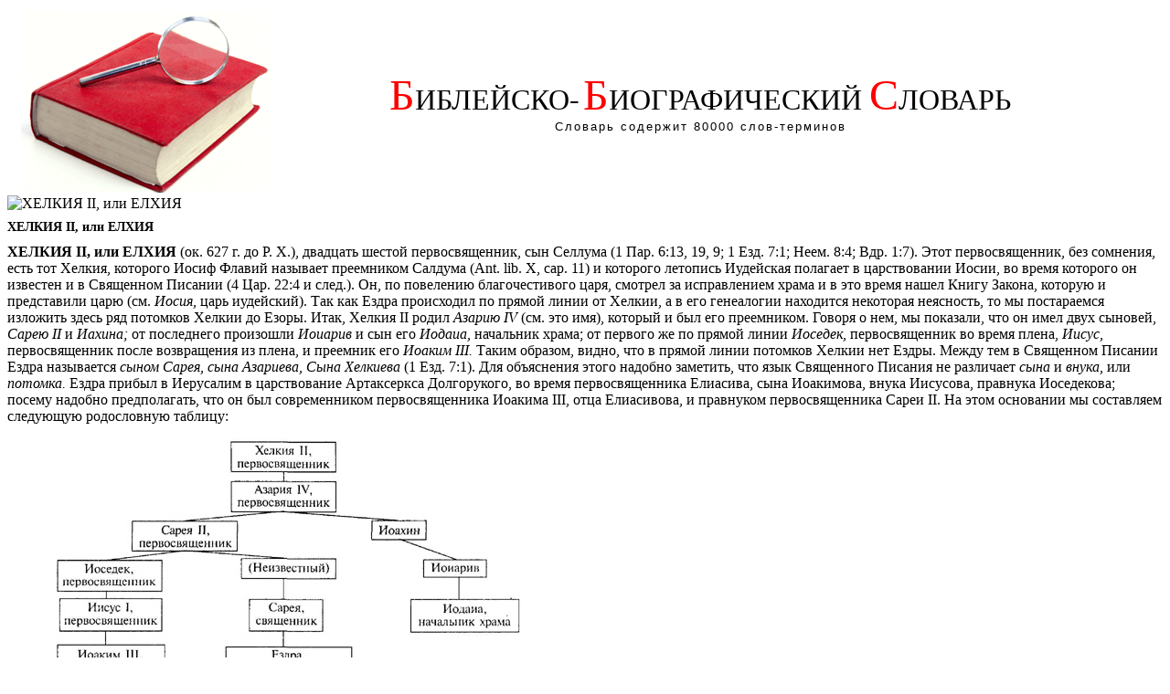

--- FILE ---
content_type: text/html
request_url: http://litosphera.ru/helkiya_ii_ili_elhiya.html
body_size: 4630
content:
<HTML><HEAD><title>������ II, ��� �����</title>
<meta name="description" content="������ II, ��� �����">
<meta name="keywords" content="������ II, ��� �����">
<LINK REL=stylesheet TYPE=text/css HREF=style.css></HEAD>

<BODY>

<table width="100%" border="0">
<tr> 
    <td bgcolor="#FFFFFF"><a href="index.html"><img src="1.gif"></a></td>
    <td nowrap bgcolor="#FFFFFF"><div align="center"><font color="#FF0000" size="7" face="Times New Roman, Times, serif">�<font color="#000000" size="6">��������-</font></font>&nbsp;<font color="#FF0000" size="7" face="Times New Roman, Times, serif">�<font color="#000000" size="6">�������������</font></font>&nbsp; <font color="#FF0000" size="7" face="Times New Roman, Times, serif">�<font color="#000000" size="6">������</font></font> 
        <br>
        <font face="Arial, Helvetica, sans-serif" size="2" style="letter-spacing:2px">������� ��������  80000 ����-��������</font></div></td> 
    <td width="100" align="right" valign="bottom" nowrap bgcolor="#FFFFFF"></td>
  </tr>
  
</table>
<img src="1.jpg" alt="������ II, ��� �����">

<h1>������ II, ��� �����</h1>
<b>������ II, ��� �����</b> (��. 627 �. �� �. X.), �������� ������ ��������������, ��� ������� (1 ���.
6:13, 19, 9; 1 ���. 7:1; ����. 8:4; ���. 1:7). ���� ��������������, ���
��������, ���� ��� ������, �������� ����� ������ �������� ���������� �������
(Ant. lib. X, cap. 11) � �������� �������� ��������� �������� � ������������
�����, �� ����� �������� �� �������� � � ��������� ������� (4 ���. 22:4
� ����.). ��, �� ��������� �������������� ����, ������� �� ������������
����� � � ��� ����� ����� ����� ������, ������� � ����������� ���� (��.
<i>�����,
</i>����
���������). ��� ��� ����� ���������� �� ������ ����� �� ������, � � ���
���������� ��������� ��������� ���������, �� �� ����������� �������� �����
��� �������� ������ �� �����. ����, ������ II ����� <i>������ IV
</i>(��.
��� ���), ������� � ��� ��� ����������. ������ � ���, �� ��������, ���
�� ���� ���� �������, <i>����� II </i>� <i>������; </i>�� ���������� ���������
<i>������� </i>� ��� ��� <i>������, </i>��������� �����; �� ������� ��
�� ������ ����� <i>�������, </i>�������������� �� ����� �����, <i>�����,
</i>��������������
����� ����������� �� �����, � �������� ��� <i>������ III. </i>����� �������,
�����, ��� � ������ ����� �������� ������ ��� �����. ����� ��� � ���������
������� ����� ���������� <i>����� �����, ���� ��������, ���� �������� </i>(1
���. 7:1). ��� ���������� ����� ������� ��������, ��� ���� ���������� �������
�� ��������� <i>���� </i>� <i>�����, </i>���
<i>�������. </i>����� ������
� ��������� � ������������ ����������� �����������, �� ����� ���������������
��������, ���� ���������, ����� ��������, �������� ����������; ������ �������
������������, ��� �� ��� ������������� ��������������� ������� III, ����
����������, � ��������� ��������������� ����� II. �� ���� ��������� ��
���������� ��������� ����������� �������:</font></font>
<p><img alt="������ II, ��� �����" title="������ II, ��� �����" SRC="/images/helkiya_ii_ili_elhiya_1.jpg" height=327 width=550>
<p><font face="Times New Roman"><font size=+0>�� ���������� ������ ���������,
����� ����� ��� ������ ������ IV; ��� ���� ������������, ��� ����� �������
� ����� ��� ���������� ����� II � ��������� ���������������, � ��������
��� � ��������� ��������� � ������ ��� �������������������� �������� ��������,
�� ����� �� ������ ��� ����� ����� 150 ���, ��� ����������� �� � ������������
������������ ����� � ��� �����, �� � ����� ��������, ��� ��������, ���
����� ��� ��� ��������� ����� �����. ����, �� ������������ ������� �������
� ����� ����� ���������� ��������� ���������� �����, �� ���� ����� ���
��� �����, ���� ������������, ������� ��������������� ����� II, ����������
������ IV, ��������������� � ������������ �������. ���������� ������� II
��� ��� ��� ������ IV.</font></font>
<br><font face="Times New Roman"><font size=+0>
<br><br>


<noindex><!--LiveInternet counter--><script type="text/javascript"><!--
document.write("<a href='http://www.liveinternet.ru/click' "+
"target=_blank><img src='//counter.yadro.ru/hit?t18.1;r"+
escape(document.referrer)+((typeof(screen)=="undefined")?"":
";s"+screen.width+"*"+screen.height+"*"+(screen.colorDepth?
screen.colorDepth:screen.pixelDepth))+";u"+escape(document.URL)+
";"+Math.random()+
"' alt='' title='LiveInternet: �������� ����� ���������� �� 24"+
" ����, ����������� �� 24 ���� � �� �������' "+
"border='0' width='88' height='31'><\/a>")
//--></script><!--/LiveInternet-->
</noindex> <br>
</BODY></HTML>
